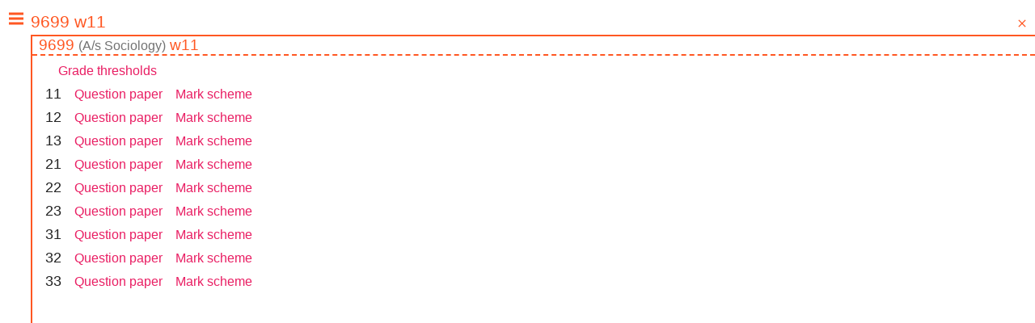

--- FILE ---
content_type: text/html; charset=utf-8
request_url: https://paper.sc/search/?as=page&query=9699%20w11
body_size: 35177
content:
<!DOCTYPE html><html><head><meta content="width=device-width,initial-scale=1,user-scalable=no" name="viewport"><meta content="#ff5722" name="theme-color"><link href="/resources/791e6e0077bd808c54e26c9627c8e35e.json" rel="manifest"><link href="/resources/cd11d0746f0252f2832a830da7c90b32.svg" rel="icon" type="image/svg+xml" size="1024x1024"><link href="/resources/16f4fea1474c9f5a070803f86235e3d2.png" rel="icon" type="image/png" size="1024x1024"><link href="/resources/de05fac48379aa0576a4ddbb6c647da2.png" rel="icon" type="image/png" size="192x192"><link href="/resources/bc2e089e1c5ffdb19dfea511b3faa766.png" rel="icon" type="image/png" size="144x144"><link href="/resources/470a778a7143c5caede9c41b57a516b6.png" rel="icon" type="image/png" size="32x32"><link href="{&quot;default&quot;:&quot;/resources/368c6097c5a23d75af097eae3d1a6044.png&quot;}" rel="apple-touch-icon"><link href="/opensearch.xml" rel="search" type="application/opensearchdescription+xml" title="papersc"><meta content="Paper.sc" name="apple-mobile-web-app-title"><meta content="yes" name="apple-mobile-web-app-capable"><meta content="https://paper.sc/resources/cd11d0746f0252f2832a830da7c90b32.svg" property="og:image"><meta content="image/svg+xml" property="og:image:type"><meta content="1024" property="og:image:width"><meta content="1024" property="og:image:height"><meta content="website" property="og:type"><meta content="en_GB" property="og:locale"><meta content="384579331936515" property="fb:app_id"><meta property="og:url" content="https://paper.sc/search/?as=page&amp;query=9699%20w11"><title>Oct/Nov 2011 - A/s Sociology - paper.sc query</title><meta property="og:title" content="Oct/Nov 2011 - A/s Sociology - paper.sc query"><meta property="og:description" content="Oct/Nov 2011 (w11) past papers for A/s Sociology"><meta name="description" content="Oct/Nov 2011 (w11) past papers for A/s Sociology"><style>@import url(https://fonts.googleapis.com/css?family=Lato:300);.icon{display:inline-block;width:1em;height:1em;stroke-width:0;stroke:currentColor;fill:currentColor}.material_button,.error-display .heading .retry,.schsrch-main-crash .reload-btn-contain .reload-btn,.filepreview .selectprompt a,.feedback>.content .submit,.schsrch>.content>.bottom>a{background-color:#ff5722;display:inline-block;padding:.5rem 1rem;color:#fff;cursor:pointer;transition:background-color 200ms,box-shadow 200ms;-webkit-tap-highlight-color:rgba(0,0,0,0)}.material_button:hover,.error-display .heading .retry:hover,.schsrch-main-crash .reload-btn-contain .reload-btn:hover,.filepreview .selectprompt a:hover,.feedback>.content .submit:hover,.schsrch>.content>.bottom>a:hover{background-color:#e91e63;box-shadow:0 -2px 0 rgba(0,0,0,.4) inset}.material_button:active,.error-display .heading .retry:active,.schsrch-main-crash .reload-btn-contain .reload-btn:active,.filepreview .selectprompt a:active,.feedback>.content .submit:active,.schsrch>.content>.bottom>a:active{box-shadow:0 2px 0 rgba(0,0,0,.4) inset}body{background-color:#fff;font-size:16px;color:#212121;cursor:default;min-width:200px;margin:0;font-family:sans-serif}body *{box-sizing:border-box;overflow-wrap:break-word;word-wrap:break-word}.schsrch{position:absolute;left:0;top:0;width:100vw;min-width:200px;height:100vh;overflow:hidden}.schsrch>.content>noscript{display:block;text-align:center;padding:2rem;background-color:#ff5722;color:#fff}.schsrch>.content>noscript a{color:#fff;font-weight:bold}.schsrch noscript.small{padding:.5rem}.schsrch>.content,.schsrch>.contentblackcover,.schsrch>.feedback{position:absolute;top:0;left:0;width:100%;height:100%;min-width:200px}.schsrch>.content>.unsupported{color:#fff;background-color:#bb2d00;text-align:center;font-size:1.1rem;padding:1rem;border-bottom:solid red 2px;flex-shrink:0;flex-grow:0}.schsrch>.content>.unsupported>.considerupgrade{margin-top:.2rem;font-size:.9rem}.schsrch>.sidebar{position:absolute;top:0;width:300px;bottom:0;background-color:#fff;box-shadow:2px 0 4px rgba(0,0,0,.3);z-index:3;transition:transform 400ms ease;will-change:transform;display:flex;flex-direction:column;align-items:stretch;flex-wrap:nowrap;overflow:auto}.schsrch>.sidebar.hide{transform:translate(-310px, 0);pointer-events:none}.schsrch>.sidebar.show{transform:translate(0, 0)}.schsrch>.sidebar .menu{flex-grow:0;flex-shrink:1;overflow:auto}.schsrch>.sidebar .menu .menuitem{padding:.5rem 1rem;cursor:pointer;-webkit-tap-highlight-color:rgba(0,0,0,0);background-color:rgba(0,0,0,0);transition:background-color 100ms}.schsrch>.sidebar .menu .menuitem:hover,.schsrch>.sidebar .menu .menuitem.current{background-color:rgba(0,0,0,.1)}.schsrch>.sidebar .menu .menuitem:active{background-color:rgba(0,0,0,.2)}.schsrch>.sidebar .menu .menuitem.mycollections{display:flex;flex-direction:row;justify-content:space-between;align-items:center;flex-wrap:nowrap}.schsrch>.sidebar .menu .menuitem.mycollections>*{flex-shrink:0;flex-grow:0}.schsrch>.sidebar .menu .menuitem.mycollections>.iconcontain{font-size:110%;will-change:transform;transform:rotate(0) translate(0, 2.5px);transition:transform 100ms}.schsrch>.sidebar .menu .menuitem.mycollections>.iconcontain.expanded{transform:rotate(180deg) translate(0, 2.5px)}.schsrch>.sidebar .bottom{margin-top:auto;text-align:center;font-size:.9rem}.schsrch>.sidebar .bottom a{color:#e91e63;transition:color 100ms;text-decoration:none;padding:.5rem;display:inline-block;cursor:pointer}.schsrch>.sidebar .bottom a:hover{color:#e91e63;text-decoration:underline}.schsrch>.sidebar .bottom a:active{color:#aa1145}.schsrch>.v2viewingPopup{position:absolute;top:0;width:100vw;height:100vh;overflow:hidden;background-color:#fff;z-index:3;transition:transform 400ms ease;will-change:transform;display:flex;flex-direction:column;align-items:stretch;flex-wrap:nowrap}.schsrch>.v2viewingPopup.hide{transform:translate(100%, 0);pointer-events:none}.schsrch>.v2viewingPopup.show{transform:translate(0, 0);box-shadow:-2px 0 4px rgba(0,0,0,.3)}.schsrch>.v2viewingPopup .topbar{background-color:#bb2d00;color:#fff;flex-grow:0;flex-shrink:0;font-size:1.1rem}.schsrch>.v2viewingPopup .topbar a{color:#fff;text-decoration:none;cursor:pointer;margin:.5rem;display:inline-block;-webkit-tap-highlight-color:rgba(0,0,0,0)}.schsrch>.v2viewingPopup .topbar a:active{color:rgba(255,255,255,.8)}.schsrch>.v2viewingPopup .paperviewer{flex-grow:1}.schsrch>.content{overflow-x:hidden;overflow-y:auto;z-index:1;display:flex;flex-wrap:nowrap;flex-direction:column;transition:transform 400ms ease;will-change:transform;transform:translate(0, 0)}.schsrch>.content noscript{flex-grow:0;flex-shrink:1}.schsrch>.content.leftshift{transform:translate(-20vw, 0)}.schsrch>.content>.viewcontain{flex-grow:1;flex-shrink:1;max-height:100vh;display:flex;flex-wrap:nowrap;flex-direction:row;align-items:stretch;overflow:hidden}.schsrch>.content>.viewcontain>.view{flex-grow:1;flex-shrink:1;max-width:100%;overflow:hidden}.schsrch>.content>.viewcontain>.view>.prepare-shadow{transition:box-shadow 200ms;will-change:box-shadow}.schsrch>.content>.viewcontain>.view>.shadow{box-shadow:0 2px 2px rgba(0,0,0,.3);z-index:10}.schsrch>.content>.viewcontain>.filepreview{flex-grow:1;flex-shrink:1;border-left:solid 2px #ff5722}.schsrch>.content>.viewcontain.sidepane>.view{flex-grow:0;flex-shrink:0;width:500px}.schsrch>.content>.bottom{flex-grow:0;flex-shrink:1;border-top:solid 1px #aaa;padding:.5rem 1rem;background-color:#fbd8e4}.schsrch>.content>.bottom .paperName a{color:#e91e63;transition:color 200ms;cursor:pointer}.schsrch>.content>.bottom .paperName a:hover{color:#c1134e;border-bottom:solid 1px #aaa}.contentblackcover{z-index:2;background-color:rgba(0,0,0,.5);transition:opacity 600ms;will-change:opacity;opacity:0}.sidebarbtn{font-size:1.5rem;padding:.5rem;display:flex;flex-direction:row;align-items:center;color:#ff5722;background-color:rgba(0,0,0,0);transition:background-color 200ms;-webkit-tap-highlight-color:rgba(0,0,0,0)}.sidebarbtn>*{flex-shrink:0;flex-grow:0}.sidebarbtn:hover{background-color:rgba(0,0,0,.05)}.sidebarbtn:active{background-color:rgba(255,87,34,.2)}.schsrch .view-home{overflow-y:auto !important}.schsrch .view-home .sidebarbtn{position:absolute;top:1rem;left:1rem;width:auto;height:auto}.schsrch .view-home .helph1{margin-top:14px;font-size:1.7rem;line-height:40px;color:#ff5722;text-align:center;font-family:"Lato",sans-serif;font-weight:300}.schsrch .view-home .searchbarcontain.helping{margin-top:.5rem;margin-bottom:.5rem;max-width:90vw;margin-left:auto;margin-right:auto}.searchbar .bannerContain{transition:all 100ms;text-align:center;display:flex;color:#ff5722;flex-wrap:nowrap;justify-content:center;align-items:center;flex-direction:row}.searchbar .bannerContain .icon{transition:width 200ms,height 200ms}.searchbar .bannerContain.hide{display:none}.searchbar .inputContain{position:relative;transition:all 100ms}.searchbar .inputContain .querybox{border:none;outline:none}.searchbar .inputContain .querybox,.searchbar .inputContain .stroke,.searchbar .inputContain .inputPositionWrap{transition:all 100ms}.searchbar .inputContain .inputPositionWrap{position:relative;display:flex;flex-direction:row;flex-wrap:nowrap;align-items:flex-end;margin-left:auto;margin-right:auto;height:2.34rem}.searchbar .inputContain .inputPositionWrap .querybox{flex-grow:1;flex-shrink:1}.searchbar .inputContain .inputPositionWrap .stroke{position:absolute;z-index:2;height:2px;bottom:0;left:0;right:0;background-color:#ffcbbb;overflow:hidden}.searchbar .inputContain .inputPositionWrap .stroke .fill{height:2px;background-color:#ff5722}.searchbar .inputContain .inputPositionWrap .rightWrap{padding-top:.3rem;padding-left:.5rem;padding-right:.5rem;background-color:rgba(255,255,255,.7);z-index:1;flex-grow:0;flex-shrink:0}.searchbar .inputContain .inputPositionWrap .rightWrap .clearInput{display:inline-block;cursor:pointer;margin-top:-0.3rem;margin-left:-0.5rem;margin-right:-0.5rem;padding-top:.3rem;padding-left:.5rem;padding-right:.5rem;padding-bottom:.5rem}.searchbar .inputContain .inputPositionWrap .rightWrap .clearInput .icon{vertical-align:middle;line-height:0;color:#ff5722}.searchbar .inputContain .querybox{color:#ff5722;display:inline-block;font-size:1.3rem;line-height:1.8;margin:0;padding:0}.searchbar .inputContain .querybox::placeholder,.searchbar .inputContain .querybox::-webkit-input-placeholder,.searchbar .inputContain .querybox::-moz-placeholder,.searchbar .inputContain .querybox:-ms-input-placeholder{color:#ff5722}.searchbar .inputContain .querybox.border{border-bottom:2px #ff5722 solid}.searchbar .inputContain .subjecthints{background-color:#fff;z-index:4}.searchbar .inputContain .subjecthints .subject{background-color:#fff;transition:background-color 200ms;padding:.3rem 1rem}.searchbar .inputContain .subjecthints .subject .level,.searchbar .inputContain .subjecthints .subject .id{font-size:50%;color:#727272}.searchbar .inputContain .subjecthints .subject:hover,.searchbar .inputContain .subjecthints .subject.select{background-color:#e6e6e6}.searchbar.big .bannerContain{margin-top:20vh;height:160px}.searchbar.big .bannerContain .icon{display:none}.searchbar.big .bannerContain .banner{height:135px}.searchbar.big .inputContain{display:block;text-align:center;margin-top:1rem;background-color:rgba(255,87,34,.05)}.searchbar.big .inputContain .inputPositionWrap,.searchbar.big .inputContain .subjecthints{width:90%}.searchbar.big .inputContain .querybox{text-align:center;background-color:rgba(0,0,0,0)}.searchbar.big .inputContain .subjecthints{margin-left:auto;margin-right:auto}.searchbar.small{flex-shrink:0;margin:0;padding-top:.5rem;display:flex;flex-direction:row;flex-wrap:nowrap;align-items:center}.searchbar.small .bannerContain{margin-left:.5rem;margin-right:.5rem}.searchbar.small .bannerContain .icon{width:2rem;height:2rem}.searchbar.small .bannerContain .banner{width:0}.searchbar.small .inputContain{flex-grow:1;margin-left:.5rem}.searchbar.small .inputContain .querybox{text-align:left}.searchbar.small .inputContain .inputPositionWrap,.searchbar.small .inputContain .subjecthints{width:100%}.searchbar.small .inputContain .subjecthints{position:absolute}.searchbar.small .inputContain.hidebanner{margin-left:0}.schsrch .home-desc{margin-top:2rem;text-align:center;font-size:1rem}.schsrch .home-desc .links{margin-bottom:2rem}.schsrch .home-desc .links a{color:#e91e63;margin-left:1rem;margin-right:1rem;cursor:pointer;text-decoration:none;display:inline-block;line-height:1.5}.schsrch .home-desc .status{font-size:.8rem;color:#ff7e55;padding-left:.5rem;padding-right:.5rem}.schsrch .home-desc .status .large{font-size:1rem;color:#ff6a3c}.schsrch .home-desc .status .error-display{max-width:40rem;margin-left:auto;margin-right:auto}.schsrch .home-desc .status .reload span{color:#e91e63;line-height:2;padding:.5rem 2rem;cursor:pointer;font-size:.7rem}.schsrch .home-desc .status .error,.schsrch .home-desc .status .reload{font-size:.75rem}.schsrch .home-desc .status div{margin-bottom:.6rem}.schsrch .home-desc .status a{color:#e91e63;transition:color 200ms;text-decoration:none;cursor:pointer}.schsrch .home-desc .status a:hover{color:#930e3b}.schsrch .home-desc .status.loading{opacity:.5}.schsrch .home-desc .cieinprog,.schsrch .home-desc .mirrornotice{margin-bottom:1rem;color:#ff5722}.schsrch .home-desc .cieinprog a,.schsrch .home-desc .mirrornotice a{color:#e91e63;text-decoration:none}.schsrch .home-desc .copyright{margin-top:3em;font-size:.8rem;color:#ff5722}.schsrch .home-desc .copyright a{color:#e91e63;text-decoration:none}.schsrch .home-desc .help{margin-bottom:1rem}.schsrch .home-desc .help .helpbtn{display:block;color:#e91e63;text-decoration:none;cursor:pointer;padding:1rem;margin:-1rem}.schsrch .home-desc .notification{background-color:#fffaf8;color:#ff5722;padding:.5rem 1rem;margin-bottom:.5rem;border-top:#e91e63 solid 3px}.schsrch .home-desc .notification .inner{max-width:1000px;margin:0 auto}.schsrch .view-search{display:flex;flex-direction:column;flex-wrap:nowrap}.schsrch .view-search .searchbarcontain{flex-grow:0;flex-shrink:0;display:flex;flex-direction:row;flex-wrap:nowrap;align-items:stretch}.schsrch .view-search .searchbarcontain>.sidebarbtn{flex-grow:0;flex-shrink:0;width:38px;transition:transform 100ms}.schsrch .view-search .searchbarcontain>.searchbar{flex-grow:1;flex-shrink:1}.schsrch .view-search .searchbarcontain.noshadow>.sidebarbtn{transform:translate(0, 0.25rem)}.schsrch .view-search .searchcontain{flex-grow:1;flex-shrink:1;overflow-y:auto;position:relative}.searchresult.loading{opacity:.5;pointer-events:none}.searchresult .overflow{padding:1rem 2rem;cursor:auto}.searchresult .overflow .subject{color:#727272;font-size:80%}.searchresult .overflow .sy a{color:#e91e63;cursor:pointer;transition:color 100ms;text-decoration:none}.searchresult .overflow .sy a:active{color:#c1134e}.searchresult .overflow pre,.searchresult .overflow p{margin:.5rem 0;padding:0}.searchresult .overflow .time,.searchresult .overflow pre{color:#ff5722}.searchresult .overflow ul li.noinstance{opacity:.8}.searchresult .overflow ul.timeslist{list-style-type:none;display:flex;flex-direction:row;flex-wrap:wrap;justify-content:flex-start;align-items:baseline;max-width:25rem;padding:0;margin-left:1rem}.searchresult .overflow ul.timeslist li{cursor:pointer;padding:.25rem 0;margin:0;color:#ff5722;flex-grow:1;flex-shrink:1;width:100%;max-width:8rem}.searchresult .overflow ul.timeslist li .count{color:#727272;font-size:75%}.searchresult .overflow ul.timeslist li a{color:inherit;text-decoration:inherit}.searchresult .empty{padding:3rem 5rem}.searchresult .set{margin-top:.5rem;margin-bottom:.3rem;padding:0 0 .5rem 0;background-color:rgba(255,87,34,.05);transition:background-color 1000ms}.searchresult .set.current{background-color:#c3bcba;transition:background-color 400ms}.searchresult .set .setname{padding:.5rem 1rem;background-color:rgba(255,87,34,.1);font-size:.9rem;color:#727272}.searchresult .set .setname .time,.searchresult .set .setname .paper,.searchresult .set .setname .variant{color:#ff5722;font-size:.9rem;display:inline-block}.searchresult .set .setname .paper.meta{color:#727272 !important;font-size:1rem !important}.searchresult .set .setname .subject .level{font-size:60%;vertical-align:middle}.searchresult .set a{color:inherit}.searchresult .set .files{padding-top:1rem}.searchresult .set .files .file{padding:.3rem 1rem}.searchresult .set .related{padding-top:.5rem;padding-left:2rem;padding-right:2rem}.searchresult .set .related .file{padding:.1rem .5rem}.searchresult .set .files,.searchresult .set .related{padding-left:1rem;padding-right:1rem;color:#727272}.searchresult .set .file{cursor:pointer}.searchresult .set .file .typename{color:#e91e63;margin-right:1rem}.searchresult .set .file .desc{font-size:90%}.searchresult .set .file.first{padding:1rem 1rem .5rem 1rem}.searchresult .set .file.first .foundon{color:#ff5722}.searchresult .set .file.first .indexcontent{font-size:80%;margin-top:.5rem;color:#727272}.searchresult .set .file.first .indexcontent .highlight{color:#ff5722}.searchresult .searchprompt{padding-left:.5rem;padding-right:.5rem}.searchresult .warning{border-top:2px solid #e91e63;background-color:#fff2ee;text-align:left;padding:.5rem 1rem;margin-top:.5rem;margin-bottom:.5rem}.searchresult .warning a{color:#e91e63;cursor:pointer;transition:color 200ms}.searchresult .warning a:hover{color:#930e3b;border-bottom:solid 1px rgba(114,114,114,.2)}.searchresult .fulltextlist .paperviewer.loaded{height:50vh}.searchresult .fulltextlist .paperviewercontain{width:100%;background-color:rgba(255,87,34,.05);padding-right:14px}.searchresult.v2{position:absolute;top:0;left:0;right:0;bottom:0;overflow:hidden}.searchresult.v2 .v2container{height:100%;display:flex;flex-direction:row;flex-wrap:nowrap;align-items:stretch}.searchresult.v2 .v2container .v2paperlist{flex-shrink:0;flex-grow:0;width:40px;overflow-y:auto}.searchresult.v2 .v2container .v2paperlist .tsscontainer{width:100%;min-height:100%;border-right:2px #ff5722 solid;display:flex;flex-direction:column;flex-wrap:nowrap;overflow-x:visible}.searchresult.v2 .v2container .v2paperlist .ts{overflow-x:visible}.searchresult.v2 .v2container .v2paperlist .ts .tit{border-bottom:#ff5722 dashed 2px;font-size:.7rem;color:#ff5722;padding-top:1rem;text-align:right}.searchresult.v2 .v2container .v2paperlist .paper{cursor:pointer;color:#e91e63;font-size:1.1rem;text-align:center;padding:.7rem 0;border-left:rgba(1,1,1,0) solid 2px;border-top:rgba(1,1,1,0) solid 2px;border-bottom:rgba(1,1,1,0) solid 2px}.searchresult.v2 .v2container .v2paperlist .paper.current{border-left:#ff5722 solid 2px;border-top:#ff5722 solid 2px;border-bottom:#ff5722 solid 2px;color:#ff5722;margin-right:-2px;background-color:#fff}.searchresult.v2 .v2container .viewercontain{flex-shrink:1;flex-grow:1;overflow:hidden}.searchresult.v2 .v2container .viewercontain .null{text-align:center;margin-top:2rem;color:#727272}.searchresult.v2 .v2container .viewercontain .initresultlist{overflow:auto}.searchresult.v2 .v2container .viewercontain .initresultlist .timeset{margin-bottom:1rem}.searchresult.v2 .v2container .viewercontain .initresultlist .timeset .time{border-bottom:dashed 2px #ff5722;padding-left:.5rem;padding-right:.5rem;color:#ff5722;font-size:1.2rem}.searchresult.v2 .v2container .viewercontain .initresultlist .timeset .time .subjname{font-size:1rem;color:#727272}.searchresult.v2 .v2container .viewercontain .initresultlist .timeset .paper{margin-top:.5rem;margin-bottom:.5rem;padding-left:1rem;padding-right:1rem}.searchresult.v2 .v2container .viewercontain .initresultlist .timeset .paper .pv{font-size:1.1rem;margin-right:1rem}.searchresult.v2 .v2container .viewercontain .initresultlist .timeset .paper .typelist>a{display:inline-block;color:#e91e63;cursor:pointer;margin-right:1rem}.set.mini{background-color:rgba(0,0,0,0);margin:0}.set.mini .setname,.set.mini .files,.set.mini .files>.file:first-child{display:inline-block;margin-top:0;margin-bottom:0}.set.mini .files{padding:0}.set.mini .typename{font-size:.9rem}.set.mini .subject{display:none}.searchprompt{color:#ff5722;line-height:1.5;font-size:.8rem}.searchprompt.center{text-align:center}.searchprompt .error{color:red}.searchprompt a{color:#e91e63;cursor:pointer}.searchprompt a:hover{color:#f27ba3}.feedback.hide{visibility:hidden}.feedback{z-index:3;background-color:#fff;padding:0}.feedback .top{background-color:#ff5722;color:#fff;font-size:1.3rem;line-height:1.3rem;height:3.3rem;position:absolute;left:0;right:0;top:0;padding:1rem 2rem;box-shadow:0 0 4px #000}.feedback .top .close{vertical-align:middle;font-size:.9rem;opacity:.9;transition:background-color 200ms;padding:.5rem}.feedback .top .close:active{background-color:rgba(255,255,255,.2)}.feedback>.content{position:absolute;left:0;right:0;top:3.3rem;bottom:0;padding:2.3rem;overflow:auto}.feedback>.content h2{font-size:1.3rem;margin:0;line-height:1.3;font-weight:normal;color:#ff5722}.feedback>.content .email,.feedback>.content textarea{width:100%;outline:none;border-top:none;border-left:none;border-right:none;font-size:.9rem}.feedback>.content textarea{height:4rem;resize:vertical;max-height:50vh;border-bottom:solid 2px #ff5722}.feedback>.content textarea:disabled{opacity:.5;background:none}.feedback>.content .email{border-bottom:solid 1px #ff5722}.feedback>.content .submit{margin:.5rem 0}.feedback>.content .submitting,.feedback>.content .error{font-size:.8rem;margin:.5rem 0}.feedback>.content .submitting{color:#ff5722}.feedback>.content .error{color:red}.feedback>.content .searchReport{color:#ff5722;font-size:1.2rem}.filepreview{color:#fff;display:flex;flex-direction:column;flex-wrap:nowrap;background-color:#fff}.filepreview.fullscreen{width:100%;height:100%}.filepreview .loading,.filepreview .error{padding:1rem 2rem;flex-grow:0;flex-shrink:0}.filepreview .loading,.filepreview .top{background-color:#bb2d00}.filepreview .top{text-align:center;font-size:1rem;line-height:2;flex-grow:0;flex-shrink:0;display:flex;justify-content:center;flex-direction:row;align-items:center}.filepreview .top.fixed{position:fixed;z-index:11;top:0;left:0;right:0;height:50px;border-left:solid 2px #fff;background-color:rgba(238,57,0,.9);box-shadow:2px 2px 5px rgba(0,0,0,.3)}.filepreview .top>*{flex-shrink:0;flex-grow:0}.filepreview .top .page{display:inline-block}.filepreview .top .page .icon{vertical-align:middle;line-height:0}.filepreview .top .page .input{display:inline;text-align:center;width:2rem;background-color:rgba(0,0,0,0);border-top:0;border-left:0;border-right:0;border-bottom:solid 1px #fff;outline:none;color:inherit;font:inherit;line-height:1;vertical-align:middle}.filepreview .top .page .input::-webkit-inner-spin-button{appearance:none;-moz-appearance:none;-webkit-appearance:none}.filepreview .top .dir,.filepreview .top .crop,.filepreview .top .download,.filepreview .top .fullscreen,.filepreview .top .close,.filepreview .top .prev,.filepreview .top .next{margin-left:.5rem;cursor:pointer;vertical-align:middle;line-height:0}.filepreview .top a{text-decoration:none;color:inherit}.filepreview .top a.doc{text-decoration:underline;padding-left:.5rem;padding-right:.5rem;margin-left:-0.5rem;margin-right:-0.5rem}.filepreview .top .dir,.filepreview .top .crop,.filepreview .top .download,.filepreview .top .fullscreen,.filepreview .top .close{font-size:1.2rem}.filepreview .top .prev.disabled,.filepreview .top .next.disabled{opacity:.5}.filepreview .top .prev{margin-right:1rem}.filepreview .pdfview{flex-grow:1;flex-shrink:1;background-color:#fff;display:flex;position:relative;flex-direction:column;flex-wrap:nowrap;overflow:hidden;background-color:#fff}.filepreview .pdfview>.hide{display:none}.filepreview .pdfview>.show{flex-grow:1;flex-shrink:1}.filepreview .pdfview>.dircontain{flex-grow:1;flex-shrink:1;overflow:auto}.filepreview .pdfview.dirty{opacity:.3}.filepreview .sspdfview{position:absolute}.filepreview .sspdfview .questionln{background-color:rgba(255,87,34,.1);cursor:pointer}.filepreview .sspdfview .questionln.highlight{background-color:rgba(233,30,99,.2)}.filepreview .sspdfview .erbtn{background-color:rgba(255,0,0,.1);cursor:pointer}.filepreview .sspdfview .diroverlayerror{overflow:hidden;padding:0}.filepreview .sspdfview .diroverlayerror div{background-color:rgba(255,0,0,.8);color:#fff;font-size:1rem;text-align:center;margin:0;padding:.5rem}.sspdfview{background-color:#fff;overflow:hidden;width:100%;position:relative}.sspdfview.textsel{cursor:text}.sspdfview.textsel .questionln{display:none}.sspdfview .unsupported{color:#ff5722;font-size:1.2rem;text-align:center;margin:1rem}.sspdfview .svglayer,.sspdfview .selectlayer,.sspdfview .dirtylayer,.sspdfview .pointereventcover,.sspdfview .msref,.sspdfview .pointereventcover>.cropoverlay{position:absolute;top:0;right:0;bottom:0;left:0}.sspdfview .svglayer{z-index:2;background-size:contain;background-repeat:no-repeat;background-position:center;will-change:background-size,background-position}.sspdfview .dirtylayer{z-index:1;pointer-events:none}.sspdfview .selectlayer{z-index:0}.sspdfview .pointereventcover{z-index:3;color:#000;font-size:1.2rem}.sspdfview .pointereventcover .cropoverlay>div{position:absolute;width:40px;height:40px;cursor:move;z-index:2}.sspdfview .pointereventcover .cropoverlay .lt{border-bottom:solid 3px #ff5722;border-right:solid 3px #ff5722}.sspdfview .pointereventcover .cropoverlay .t{border-bottom:solid 3px #ff5722}.sspdfview .pointereventcover .cropoverlay .rt{border-left:solid 3px #ff5722;border-bottom:solid 3px #ff5722}.sspdfview .pointereventcover .cropoverlay .rb{border-top:solid 3px #ff5722;border-left:solid 3px #ff5722}.sspdfview .pointereventcover .cropoverlay .r{border-left:solid 3px #ff5722}.sspdfview .pointereventcover .cropoverlay .b{border-top:solid 3px #ff5722}.sspdfview .pointereventcover .cropoverlay .lb{border-top:solid 3px #ff5722;border-right:solid 3px #ff5722}.sspdfview .pointereventcover .cropoverlay .l{border-right:solid 3px #ff5722}.sspdfview .pointereventcover .cropmask{pointer-events:none}.sspdfview .pointereventcover .cropmask>div{background-color:rgba(0,0,0,.5);position:absolute;z-index:1}.sspdfview .pointereventcover .wordsel{background-color:rgba(255,87,34,.2);cursor:text}.sspdfview .pointereventcover .wordsel-border{border:dashed 1px #ff5722;pointer-events:none}.sspdfview .pointereventcover .textmenu{overflow:visible}.sspdfview .pointereventcover .textmenu div{position:absolute;top:0;left:0;width:auto;height:auto;background-color:#fff;box-shadow:2px 2px 5px rgba(0,0,0,.3);opacity:.9;font-size:.8rem;font-weight:lighter;padding:.8rem}.sspdfview .pointereventcover .textmenu div span{display:inline-block;padding:.3rem 1rem;border-right:solid 1px #aaa;cursor:pointer}.sspdfview .pointereventcover .textmenu div span:last-child{border-right:none}.disclaimer{padding:1.5rem}.disclaimer .back{display:inline-block;padding:.5rem .7rem;margin-right:.5rem;vertical-align:middle;background-color:rgba(0,0,0,0);transition:background-color 200ms}.disclaimer .back:active{background-color:rgba(255,87,34,.2)}.disclaimer a{color:#e91e63;text-decoration:underline;cursor:pointer}.disclaimer a.back{color:inherit}.disclaimer h1{display:inline-block;vertical-align:middle;font-size:1.3rem;margin:0;padding:0;line-height:1.3;font-weight:normal;color:#ff5722}.disclaimer .tldr{font-size:1rem;color:#ff5722;margin-top:.5rem;padding:0 1rem}.disclaimer ul{margin:0;padding:.5rem 1rem;cursor:auto;list-style-type:none}.disclaimer ul li{margin:.5rem 0}.disclaimer ul li::before{content:"・";margin-left:-1em;color:#ff5722}.docdirlist{color:#000}.docdirlist .msg{padding:.5rem 1rem;color:#ff5722;font-size:1rem}.docdirlist ul{list-style-type:none;padding:0;margin:0}.docdirlist ul li{cursor:pointer;margin:0;padding:.5rem;line-height:1.2;font-size:1rem}.docdirlist ul li .qn{text-align:right;min-width:3rem;display:inline-block;padding-right:.25rem;margin-right:.5rem;border-right:solid 1px #aaa;color:#ff5722}.docdirlist ul li .qn span{color:#aaa;font-size:75%}.docdirlist ul li .page{color:#aaa;font-size:75%}.docdirlist ul li.erdir-paper{cursor:default;color:#ff5722;padding:.5rem;margin:0}.docdirlist ul li.erdir-paper ul{list-style-type:none;margin:0 0 0 1rem;padding:0;vertical-align:middle}.docdirlist ul li.erdir-paper ul li{margin:0 0;padding:0 .5rem;cursor:pointer;color:#000;display:inline-block;vertical-align:middle}.schsrch .view.view-collection{display:flex;flex-direction:column;align-items:stretch}.schsrch .view.view-collection noscript{flex-shrink:0;flex-grow:0;font-size:1.1rem;text-align:center;padding:1rem;display:block}.schsrch .view.view-collection noscript .small{font-size:.8rem;color:#727272}.schsrch .view.view-collection>div{flex-shrink:0;flex-grow:1;width:100%;height:100%;margin:0;display:flex;flex-direction:column;flex-wrap:nowrap}.schsrch .view.view-collection>div.doc>.top{flex-shrink:0;flex-grow:0;height:3rem;width:100%;display:flex;flex-direction:row;flex-wrap:nowrap;justify-content:space-between;align-items:center;border-bottom:1px solid #ccc;overflow:hidden}.schsrch .view.view-collection>div.doc>.top>.sidebarbtn,.schsrch .view.view-collection>div.doc>.top .undo,.schsrch .view.view-collection>div.doc>.top .redo,.schsrch .view.view-collection>div.doc>.top .menu{flex-shrink:0;flex-grow:0;color:#ff5722;font-size:1rem;padding:.5rem 1rem;cursor:pointer}.schsrch .view.view-collection>div.doc>.top>.sidebarbtn.disabled,.schsrch .view.view-collection>div.doc>.top .undo.disabled,.schsrch .view.view-collection>div.doc>.top .redo.disabled,.schsrch .view.view-collection>div.doc>.top .menu.disabled{opacity:.5}.schsrch .view.view-collection>div.doc>.top>.menu{font-weight:bold}.schsrch .view.view-collection>div.doc>.top>h1{flex-grow:1;flex-shrink:1;padding:0;margin:0;font-weight:normal;font-size:1.5rem;text-align:center}.schsrch .view.view-collection>div.doc>.top>h1>input{width:100%;height:2rem;border:hidden;outline:none;text-align:center;font-size:1.5rem;min-width:50px}.schsrch .view.view-collection>div.doc>.top>h1>input.untitled{border-bottom:dashed 1px #ccc}.schsrch .view.view-collection>div.doc>.top>h1>input:disabled{background-color:rgba(0,0,0,0)}.schsrch .view.view-collection>div.doc>.menu{flex-grow:0;flex-shrink:0;border-bottom:1px solid #ccc;background-color:#fff2ee;display:flex;flex-direction:row;flex-wrap:wrap;justify-content:flex-end;align-items:center;padding-right:.5rem}.schsrch .view.view-collection>div.doc>.menu>span{flex-shrink:0;flex-grow:0;padding-top:.5rem;padding-bottom:.5rem}.schsrch .view.view-collection>div.doc>.menu>span.menuitem{padding-left:1rem;padding-right:1rem;cursor:pointer;color:#ff5722}.schsrch .view.view-collection>div.doc>.menu>span.menuitem.delete{color:red}.schsrch .view.view-collection>div.doc>.menu>.printingProgress{margin:0;align-self:flex-end;width:100%;height:2px}.schsrch .view.view-collection>div.doc>.menu>.printingProgress .fill{background-color:#ff5722;height:2px;margin:0}.schsrch .view.view-collection>div.doc>.menu>.error{color:red}.schsrch .view.view-collection>div.doc>.bottom{flex-shrink:0;flex-grow:0;height:1.4rem;line-height:1.4rem;font-size:.8rem;color:#727272;border-top:1px solid #ccc;padding:0 .5rem}.schsrch .view.view-collection>div.doc>.bottom.error{color:red;background-color:#fcc}.schsrch .view.view-collection>div.doc>.editorcontain{flex-grow:1;flex-shrink:1;display:flex;flex-wrap:nowrap;flex-direction:column;overflow:hidden}.schsrch .view.view-collection>div.doc>.editorcontain>.loading,.schsrch .view.view-collection>div.doc>.editorcontain .error-display{flex-grow:0;flex-shrink:0}.schsrch .view.view-collection>div.doc>.editorcontain>.loading{text-align:center;font-size:1.2rem;line-height:2;color:#727272}.schsrch .view.view-collection>div.doc>.editorcontain .collectionEditor{flex-grow:1;flex-shrink:1;width:100%;display:flex;flex-wrap:nowrap;align-items:stretch;flex-direction:row;overflow:hidden}.schsrch .view.view-collection>div.doc>.editorcontain .collectionEditor>.sidebar{flex-shrink:0;flex-grow:0;width:3rem;text-align:center;border-right:1px solid #ccc;overflow:auto}.schsrch .view.view-collection>div.doc>.editorcontain .collectionEditor>.sidebar>div{margin:0;padding:.75rem 0;font-size:1rem;cursor:pointer}.schsrch .view.view-collection>div.doc>.editorcontain .collectionEditor>.sidebar>div.description{padding:.25rem 0;font-size:.7rem;color:#727272;cursor:default}.schsrch .view.view-collection>div.doc>.editorcontain .collectionEditor>.sidebar>div.disabled{opacity:.6;cursor:default}.schsrch .view.view-collection>div.doc>.editorcontain .collectionEditor>.content{flex-shrink:1;flex-grow:1;overflow:auto;cursor:text;outline:none;padding:.5rem 1rem;max-height:100%}.schsrch .view.view-collection>div.doc>.editorcontain .collectionEditor>.content p{margin-left:auto;margin-right:auto;max-width:800px}.schsrch .view.view-collection>div.doc>.editorcontain .collectionEditor>.content .enHider,.schsrch .view.view-collection>div.doc>.editorcontain .collectionEditor>.content .enPaperCrop{margin-left:auto;margin-right:auto;cursor:default}.schsrch .view.view-collection>div.doc>.editorcontain .collectionEditor>.content .enHider .menu,.schsrch .view.view-collection>div.doc>.editorcontain .collectionEditor>.content .enPaperCrop .menu{background-color:#f7f7f7;border-bottom:solid 2px #ff5722;font-size:1rem;padding-top:.25rem;padding-bottom:.25rem;display:flex;flex-direction:row}.schsrch .view.view-collection>div.doc>.editorcontain .collectionEditor>.content .enHider .menu>span,.schsrch .view.view-collection>div.doc>.editorcontain .collectionEditor>.content .enPaperCrop .menu>span{cursor:pointer;padding-left:.5rem;padding-right:.5rem;flex-shrink:0;flex-grow:0}.schsrch .view.view-collection>div.doc>.editorcontain .collectionEditor>.content .enHider .menu>a,.schsrch .view.view-collection>div.doc>.editorcontain .collectionEditor>.content .enPaperCrop .menu>a{padding-left:.5rem;padding-right:.5rem}.schsrch .view.view-collection>div.doc>.editorcontain .collectionEditor>.content .enHider{background-color:#f2f2f2}.schsrch .view.view-collection>div.doc>.editorcontain .collectionEditor>.content .enHider .menu .show{margin-left:auto;margin-right:auto;padding-left:1rem;padding-right:1rem;color:#ff5722}.schsrch .view.view-collection>div.doc>.editorcontain .collectionEditor>.content .enHider .hiddeneditor{display:none}.schsrch .view.view-collection>div.doc>.editorcontain .collectionEditor>.content .enHider .editorcontain{margin:0;padding:0}.schsrch .view.view-collection>div.doc>.editorcontain .collectionEditor>.content .enPaperCrop .menu{flex-wrap:wrap;border-bottom:solid 2px #bb2d00}.schsrch .view.view-collection>div.doc>.editorcontain .collectionEditor>.content .enPaperCrop .menu>.doc{margin-left:auto;margin-right:auto;color:#ff5722;cursor:pointer;transition:color 200ms}.schsrch .view.view-collection>div.doc>.editorcontain .collectionEditor>.content .enPaperCrop .menu>.doc:hover{color:#e91e63;border-bottom:solid 1px #aaa}.schsrch .view.view-collection>div.doc>.editorcontain .collectionEditor>.content .enPaperCrop .menu>span:last-child{margin-right:auto}.schsrch .view.view-collection>div.doc>.editorcontain .collectionEditor>.content .enPaperCrop .prompt{text-align:center;padding-left:.5rem;padding-right:.5rem}.schsrch .view.view-collection>div.doc>.editorcontain .collectionEditor>.content .enPaperCrop .prompt span{font-size:1.2rem;vertical-align:middle}.schsrch .view.view-collection>div.doc>.editorcontain .collectionEditor>.content .enPaperCrop .prompt a{cursor:pointer;color:#e91e63}.schsrch .view.view-collection>div.doc>.editorcontain .collectionEditor>.content .enPaperCrop .prompt.apply a{display:inline-block;margin:.5rem;padding:1rem;border:solid 1px rgba(255,87,34,.2)}.schsrch .view.view-collection>div.doc>.editorcontain .collectionEditor>.content .enPaperCrop .doccontain{position:relative}.schsrch .view.view-collection>div.doc>.editorcontain .collectionEditor>.content .enPaperCrop .doccontain .sspdfview{margin-left:auto;margin-right:auto;z-index:1}.schsrch .view.view-collection>div.doc>.editorcontain .collectionEditor>.content .enPaperCrop .doccontain .annotations{position:absolute;top:0;left:0;width:100%;height:100%;z-index:2}.schsrch .view.view-collection>div.doc>.editorcontain .collectionEditor>.content .annotations{overflow:hidden}.schsrch .view.view-collection>div.doc>.editorcontain .collectionEditor>.content .annotations .placeholder{color:#ff5722;font-size:1.2rem;text-align:center;width:100%;height:100%;background-color:rgba(255,255,255,.5);padding:1rem}.schsrch .view.view-collection>div.doc>.editorcontain .collectionEditor>.content .annotations .placeholder .pen{font-size:3rem;color:#ff5722;opacity:.7;margin:.5rem}.schsrch .view.view-collection>div.doc>.editorcontain .collectionEditor>.content .annotations .creationPrompt,.schsrch .view.view-collection>div.doc>.editorcontain .collectionEditor>.content .annotations .selectionMenu{position:absolute;background-color:#ff5722;color:#fff;font-size:1rem;overflow:hidden;z-index:2}.schsrch .view.view-collection>div.doc>.editorcontain .collectionEditor>.content .annotations .creationPrompt span,.schsrch .view.view-collection>div.doc>.editorcontain .collectionEditor>.content .annotations .selectionMenu span{display:inline-block;width:40px;height:40px;line-height:40px;text-align:center;cursor:pointer}.schsrch .view.view-collection>div.doc>.editorcontain .collectionEditor>.content .annotations .creationPrompt{border-radius:10px;border:solid 2px #bb2d00}.schsrch .view.view-collection>div.doc>.editorcontain .collectionEditor>.content .annotations .selectionMenu{border-top:solid 1px #bb2d00}.schsrch .view.view-collection>div.doc>.editorcontain .collectionEditor>.content .annotations .selectionMenu .move{cursor:move}.schsrch .view.view-collection>div.doc>.editorcontain .collectionEditor>.content .annotations .sketchCreate{position:absolute;right:0;bottom:0;width:auto;height:auto;background-color:rgba(255,87,34,.8);color:#fff;border-radius:5px 0 0 0;padding:.5rem 1rem;z-index:2}.schsrch .view.view-collection>div.doc>.editorcontain .collectionEditor>.content .annotations .ano.sketch{position:absolute;top:0;left:0;width:100%;height:100%;z-index:1}.schsrch .view.view-collection>div.doc>.editorcontain>.nologin,.schsrch .view.view-collection>div.doc>.editorcontain .deprecation{text-align:center;padding:.5rem;border-bottom:#ff5722 solid 1px;flex-shrink:0;flex-grow:0}.schsrch .view.view-collection>div.doc>.editorcontain>.nologin .big,.schsrch .view.view-collection>div.doc>.editorcontain .deprecation .big{font-size:1.2rem;color:#ff5722}.schsrch .view.view-collection>div.doc>.editorcontain>.nologin a,.schsrch .view.view-collection>div.doc>.editorcontain .deprecation a{color:#e91e63;cursor:pointer}.schsrch .view.view-login,.schsrch .view.view-challenge-replace{text-align:center}.schsrch .view.view-login>.contain,.schsrch .view.view-challenge-replace>.contain{max-width:800px;margin-left:auto;margin-right:auto;padding-left:1rem;padding-right:1rem}.schsrch .view.view-login>.contain h1,.schsrch .view.view-challenge-replace>.contain h1{border-bottom:solid 1px #ff5722;padding:1rem 2rem;display:inline-block;font-size:1.5rem;font-weight:normal}.schsrch .view.view-login>.contain .btn,.schsrch .view.view-challenge-replace>.contain .btn{padding:1rem 0}.schsrch .view.view-login>.contain .btn a,.schsrch .view.view-challenge-replace>.contain .btn a{color:#e91e63;padding:.5rem;cursor:pointer}.schsrch .view.view-login>.contain .tokenInput,.schsrch .view.view-login>.contain .usernameInput,.schsrch .view.view-login>.contain .passwordInput,.schsrch .view.view-challenge-replace>.contain .tokenInput,.schsrch .view.view-challenge-replace>.contain .usernameInput,.schsrch .view.view-challenge-replace>.contain .passwordInput{border-top:none;border-right:none;border-bottom:solid 2px #ff5722;border-left:none;background-color:rgba(0,0,0,0);font-size:1rem;text-align:left;width:100%;outline:none}.schsrch .view.view-login>.contain .progress,.schsrch .view.view-challenge-replace>.contain .progress{color:#ff5722}.schsrch .view.view-login.view-login>.contain .stage>.back,.schsrch .view.view-login.view-challenge-replace>.contain>.back,.schsrch .view.view-challenge-replace.view-login>.contain .stage>.back,.schsrch .view.view-challenge-replace.view-challenge-replace>.contain>.back{display:inline-block;padding:.5rem 1rem;color:#e91e63;border-bottom:#e91e63 solid 1px;cursor:pointer}.schsrch .view.view-login.view-login>.contain .stage>.back.bmargin,.schsrch .view.view-login.view-challenge-replace>.contain>.back.bmargin,.schsrch .view.view-challenge-replace.view-login>.contain .stage>.back.bmargin,.schsrch .view.view-challenge-replace.view-challenge-replace>.contain>.back.bmargin{margin-bottom:1rem}.schsrch .view.view-login.view-login>.contain .stage .cstate.loading,.schsrch .view.view-login.view-challenge-replace>.contain>.loading,.schsrch .view.view-challenge-replace.view-login>.contain .stage .cstate.loading,.schsrch .view.view-challenge-replace.view-challenge-replace>.contain>.loading{color:#ff5722;font-size:1rem;padding:.5rem;border-top:solid 1px #ff5722;border-bottom:solid 1px #ff5722}.schsrch .view.view-login>.contain .stage .cstate.notexist .license{font-weight:bold}.schsrch .view.view-login>.contain .stage.username .usernameInput,.schsrch .view.view-login>.contain .stage.username .passwordInput,.schsrch .view.view-login>.contain .stage.setPassword .usernameInput,.schsrch .view.view-login>.contain .stage.setPassword .passwordInput{text-align:center}.schsrch .view.view-challenge-replace .main{margin-top:1rem}.schsrch .view.view-subjects{padding:1rem 2rem;overflow:auto !important}.schsrch .view.view-subjects a{color:#e91e63;text-decoration:none;cursor:pointer;transition:color 200ms}.schsrch .view.view-subjects a:hover{color:#930e3b}.schsrch .view.view-subjects .return a{color:#e91e63;text-decoration:none;padding:.5rem;margin-left:-0.5rem;margin-right:-0.5rem;display:inline;cursor:pointer}.schsrch .view.view-subjects .return a:hover{color:#c1134e}.schsrch .view.view-subjects h2{color:#ff5722;margin:0;padding:1rem 0;font-size:1.5rem;font-weight:normal}.schsrch .view.view-subjects ul{list-style-type:none;padding:0;margin:.5rem 0}.schsrch .view.view-subjects ul li{padding:0 .5rem;margin:0}.schsrch .view.view-subjects ul li a{color:inherit}.schsrch .view.view-subjects ul li a:hover{color:#930e3b}.schsrch .view.view-subjects ul li .count{font-size:50%;color:#ff5722}.schsrch .view.view-subjects ul li .times{line-height:1.5;font-size:.9rem}.schsrch .view.view-subjects ul li .times a{color:#ff5722}.schsrch .view.view-subjects ul li .times a:hover{color:#d53300}.schsrch-help{cursor:auto !important;padding:0 2rem}.schsrch-help a{color:#e91e63;text-decoration:none}.schsrch-help p{margin:.5rem 0;padding:0;line-height:1.5}.schsrch-help h2{color:#ff5722;margin:1rem 0;padding:0;font-weight:normal}.schsrch-help h3{margin:.5rem 0;font:120%;font-weight:normal;padding:0}.schsrch-help .searchlink{display:block;color:#ff5722;margin:.3rem .7rem}.schsrch-help .searchlink .q{display:block;border-bottom:solid 2px #ff5722;font-size:1rem;cursor:pointer;color:#ff5722;text-decoration:none}.schsrch-help .searchlink .e{font-size:.7rem;line-height:1.2;display:block}.schsrch-main-crash{margin:0;padding:0 1rem;border-top:red solid 2px}.schsrch-main-crash h1,.schsrch-main-crash h2{font-weight:normal;margin:0}.schsrch-main-crash h1{font-size:4rem;text-align:center;color:#727272;padding:1rem}.schsrch-main-crash h2{text-align:center;font-size:1.2rem;padding:.5rem;color:red;border-top:#ff5722 solid 1px;border-bottom:#ff5722 solid 1px}.schsrch-main-crash h2,.schsrch-main-crash p,.schsrch-main-crash pre,.schsrch-main-crash .reload-btn-contain{max-width:50rem;margin-left:auto;margin-right:auto}.schsrch-main-crash p,.schsrch-main-crash pre{padding-left:0;padding-right:0}.schsrch-main-crash pre{overflow-x:auto;font-size:.7rem}.schsrch-main-crash .reload-btn-contain{text-align:center}.error-display{text-align:left;color:#000}.error-display .heading{color:rgba(0,0,0,.5);font-size:.8rem;text-align:center}.error-display .heading .retry{margin-left:.5rem}.error-display .message{color:red;border-top:solid 1px red;border-bottom:solid 1px red;padding-top:.5rem;padding-bottom:.5rem;text-align:center}.error-display .message.bmargin{margin-bottom:1rem}.error-display .submessage{margin-top:1rem}.error-display .submessage,.error-display .message{padding-left:.5rem;padding-right:.5rem}.error-display .submessage a,.error-display .message a{cursor:pointer;color:#e91e63;text-decoration:none}.paperviewer{width:100%;height:100%;overflow:hidden}.paperviewer.loading{text-align:center;padding-top:1rem}.paperviewer.loading .loadingtitle{font-size:1.1rem;color:#ff5722}.paperviewer.loading .loadingdesc{margin-top:1rem;font-size:.8rem;color:#727272}.paperviewer.loaded{display:flex;flex-direction:column;flex-wrap:nowrap;align-items:stretch}.paperviewer.loaded .papersetindicate{width:100%;flex-grow:0;flex-shrink:0;background-color:#bb2d00;font-size:1rem;padding:.5rem .5rem 0 .5rem;color:#fff}.paperviewer.loaded .typebar{width:100%;flex-grow:0;flex-shrink:0;height:30px;background-color:#bb2d00;display:flex;flex-direction:row;flex-wrap:nowrap;overflow-x:auto;align-items:flex-end;padding-left:.5rem;padding-right:.5rem}.paperviewer.loaded .typebar>.item{height:22px;width:6rem;overflow:hidden;font-size:1rem;text-align:center;color:#fff;position:relative;cursor:pointer}.paperviewer.loaded .typebar>.item .loadingfill{position:absolute;background-color:rgba(255,255,255,.2);top:0;bottom:0;left:0;pointer-events:none}.paperviewer.loaded .typebar>.item.current{width:12rem;height:26px;background-color:#fff;border-top:solid 2px #ff5722;color:#000;cursor:default}.paperviewer.loaded .typebar>.item.current .loadingfill{background-color:rgba(255,87,34,.2)}.paperviewer.loaded .typebar>.item.current .download{display:inline-block;padding:.2rem .5rem;margin-top:-0.2rem;margin-bottom:-0.2rem;color:#e91e63;cursor:pointer;text-decoration:none}.paperviewer.loaded .pdfcontain{flex-grow:1;flex-shrink:1;position:relative;width:100%}.paperviewer.loaded .pdfcontain .pdfjsviewer{position:absolute;top:0;left:0;right:0;bottom:0;z-index:1}.paperviewer.loaded .pdfcontain .dirmenu{position:absolute;background-color:#fff2ee;color:#ff5722;display:flex;flex-direction:column;flex-wrap:nowrap;width:80px;z-index:2;box-shadow:2px 2px 2px rgba(0,0,0,.5)}.paperviewer.loaded .pdfcontain .dirmenu>.item{flex-grow:0;flex-shrink:0;width:80px;padding:.5rem 1rem;cursor:pointer}.paperviewer.loaded .pdfcontain .dirmenu>.item.nothing{cursor:default;font-size:.7rem}.paperviewer.loaded .ques{overflow-y:auto}.paperviewer.loaded .ques .h{padding:.5rem 1rem}.paperviewer.loaded .ques .question{display:flex;flex-direction:row;flex-wrap:nowrap;align-items:stretch;max-width:100%;padding:1px 0;border-bottom:#727272 solid 1px;cursor:pointer}.paperviewer.loaded .ques .question .left{flex-grow:0;flex-shrink:0;width:3rem;border-right:#ff5722 solid 1px;display:flex;flex-direction:column;flex-wrap:nowrap;justify-content:center;align-items:center}.paperviewer.loaded .ques .question .left .num{color:#ff5722;font-size:1.1rem}.paperviewer.loaded .ques .question .body{flex-grow:1;flex-shrink:1;display:flex;flex-direction:column;flex-wrap:nowrap;justify-content:center;align-items:stretch;overflow:hidden;padding-left:.5rem}.paperviewer.loaded .ques .question .body .title{font-size:1rem;height:1.5rem;line-height:1.5rem;overflow:hidden;white-space:nowrap;text-overflow:ellipsis}.paperviewer.loaded .ques .question .body .jump{font-size:.8rem;color:#727272}.paperviewer.loaded .ques .question .body .jump a{margin:-0.5rem 0;padding:.5rem .5rem;display:inline-block;color:#e91e63;cursor:pointer}.paperviewer.loaded .ques .question .body .jump a.disabled{cursor:default;color:#727272;text-decoration:line-through}.paperviewer.loaded .pdfcontain.blob{text-align:center}.paperviewer.loaded .pdfcontain.blob .h{color:#ff5722}.paperviewer.loaded .pdfcontain.blob .dl a{color:#e91e63;text-decoration:none;font-size:2rem;padding:1rem;display:inline-block;cursor:pointer}.paperviewer.loading .progressbar,.paperviewer.loaded .pdfcontain.loading .progressbar,.paperviewer.loaded .pdfcontain .progressbar.floating{background-color:#ffcbbb;width:80%;height:2px;margin:1rem auto;padding:0}.paperviewer.loading .progressbar .fill,.paperviewer.loaded .pdfcontain.loading .progressbar .fill,.paperviewer.loaded .pdfcontain .progressbar.floating .fill{margin:0;background-color:#ff5722;height:100%;transition:width 100ms}.paperviewer.loading .progressbar.floating,.paperviewer.loaded .pdfcontain.loading .progressbar.floating,.paperviewer.loaded .pdfcontain .progressbar.floating.floating{position:absolute;left:0;width:100%;top:0;margin:0;height:4px;z-index:10}.pdfjsviewer{width:100%;height:100%;margin:0;padding:0;overflow:hidden;position:relative}.pdfjsviewer canvas{margin:0;padding:0;position:absolute;top:0;left:0;z-index:1}.pdfjsviewer .textlayercontain,.pdfjsviewer .textlayercontain>*,.pdfjsviewer .textlayercontain>*>*{position:absolute;white-space:pre;transform-origin:top left;color:rgba(0,0,0,0)}.pdfjsviewer .textlayercontain>*>*{cursor:text}.pdfjsviewer .textlayercontain>*>*::selection{background-color:rgba(255,87,34,.3);color:rgba(0,0,0,0)}.pdfjsviewer .textlayercontain{overflow:hidden;top:0;left:0;right:0;bottom:0;z-index:2}.pdfjsviewer .scrollbar{position:absolute;right:0;top:0;bottom:0;width:20px;z-index:3;overflow:visible}.pdfjsviewer .scrollbar .line,.pdfjsviewer .scrollbar .floating{position:absolute;right:8px;width:4px;border-radius:2px}.pdfjsviewer .scrollbar .line{top:20px;bottom:20px;background-color:rgba(114,114,114,.5)}.pdfjsviewer .scrollbar .floating{background-color:#ff5722}.pdfjsviewer .scrollbar .indicator{position:absolute;background-color:rgba(0,0,0,.8);color:#999;font-size:1rem;width:auto;height:auto;padding:10px;border-radius:4px;line-height:20px;right:50px;transform:translate(0, -20px);text-align:center;white-space:nowrap}.pdfjsviewer .scrollbar .indicator b{color:#fff}.consoleout{color:#ff5722;font-size:.8rem;text-align:left;white-space:pre;overflow-x:auto;height:auto;position:absolute;top:100%}
/*# sourceMappingURL=[data-uri] */</style></head><body><div class="react-root" data-querying="{&quot;query&quot;:&quot;9699 w11&quot;,&quot;error&quot;:null,&quot;result&quot;:{&quot;response&quot;:&quot;pp&quot;,&quot;list&quot;:[{&quot;fileType&quot;:&quot;pdf&quot;,&quot;numPages&quot;:2,&quot;gs_optimized&quot;:true,&quot;_id&quot;:&quot;588c5f376cc47b104268b11a&quot;,&quot;variant&quot;:0,&quot;paper&quot;:0,&quot;type&quot;:&quot;gt&quot;,&quot;time&quot;:&quot;w11&quot;,&quot;subject&quot;:&quot;9699&quot;,&quot;__v&quot;:0},{&quot;fileType&quot;:&quot;pdf&quot;,&quot;numPages&quot;:2,&quot;gs_optimized&quot;:true,&quot;_id&quot;:&quot;588c5f346cc47b104268b0cf&quot;,&quot;variant&quot;:1,&quot;paper&quot;:1,&quot;type&quot;:&quot;qp&quot;,&quot;time&quot;:&quot;w11&quot;,&quot;subject&quot;:&quot;9699&quot;,&quot;__v&quot;:0},{&quot;fileType&quot;:&quot;pdf&quot;,&quot;numPages&quot;:7,&quot;gs_optimized&quot;:true,&quot;_id&quot;:&quot;588c5f366cc47b104268b112&quot;,&quot;variant&quot;:1,&quot;paper&quot;:1,&quot;type&quot;:&quot;ms&quot;,&quot;time&quot;:&quot;w11&quot;,&quot;subject&quot;:&quot;9699&quot;,&quot;__v&quot;:0},{&quot;fileType&quot;:&quot;pdf&quot;,&quot;numPages&quot;:2,&quot;gs_optimized&quot;:true,&quot;_id&quot;:&quot;588c5f336cc47b104268b0bd&quot;,&quot;variant&quot;:2,&quot;paper&quot;:1,&quot;type&quot;:&quot;qp&quot;,&quot;time&quot;:&quot;w11&quot;,&quot;subject&quot;:&quot;9699&quot;,&quot;__v&quot;:0},{&quot;fileType&quot;:&quot;pdf&quot;,&quot;numPages&quot;:5,&quot;gs_optimized&quot;:true,&quot;_id&quot;:&quot;588c5f366cc47b104268b10c&quot;,&quot;variant&quot;:2,&quot;paper&quot;:1,&quot;type&quot;:&quot;ms&quot;,&quot;time&quot;:&quot;w11&quot;,&quot;subject&quot;:&quot;9699&quot;,&quot;__v&quot;:0},{&quot;fileType&quot;:&quot;pdf&quot;,&quot;numPages&quot;:2,&quot;gs_optimized&quot;:true,&quot;_id&quot;:&quot;588c5f336cc47b104268b0ba&quot;,&quot;variant&quot;:3,&quot;paper&quot;:1,&quot;type&quot;:&quot;qp&quot;,&quot;time&quot;:&quot;w11&quot;,&quot;subject&quot;:&quot;9699&quot;,&quot;__v&quot;:0},{&quot;fileType&quot;:&quot;pdf&quot;,&quot;numPages&quot;:7,&quot;gs_optimized&quot;:true,&quot;_id&quot;:&quot;588c5f366cc47b104268b0fd&quot;,&quot;variant&quot;:3,&quot;paper&quot;:1,&quot;type&quot;:&quot;ms&quot;,&quot;time&quot;:&quot;w11&quot;,&quot;subject&quot;:&quot;9699&quot;,&quot;__v&quot;:0},{&quot;fileType&quot;:&quot;pdf&quot;,&quot;numPages&quot;:12,&quot;gs_optimized&quot;:true,&quot;_id&quot;:&quot;588c5f336cc47b104268b0ad&quot;,&quot;variant&quot;:1,&quot;paper&quot;:2,&quot;type&quot;:&quot;qp&quot;,&quot;time&quot;:&quot;w11&quot;,&quot;subject&quot;:&quot;9699&quot;,&quot;__v&quot;:0},{&quot;fileType&quot;:&quot;pdf&quot;,&quot;numPages&quot;:6,&quot;gs_optimized&quot;:true,&quot;_id&quot;:&quot;588c5f366cc47b104268b105&quot;,&quot;variant&quot;:1,&quot;paper&quot;:2,&quot;type&quot;:&quot;ms&quot;,&quot;time&quot;:&quot;w11&quot;,&quot;subject&quot;:&quot;9699&quot;,&quot;__v&quot;:0},{&quot;fileType&quot;:&quot;pdf&quot;,&quot;numPages&quot;:16,&quot;gs_optimized&quot;:true,&quot;_id&quot;:&quot;588c5f326cc47b104268b09c&quot;,&quot;variant&quot;:2,&quot;paper&quot;:2,&quot;type&quot;:&quot;qp&quot;,&quot;time&quot;:&quot;w11&quot;,&quot;subject&quot;:&quot;9699&quot;,&quot;__v&quot;:0},{&quot;fileType&quot;:&quot;pdf&quot;,&quot;numPages&quot;:5,&quot;gs_optimized&quot;:true,&quot;_id&quot;:&quot;588c5f356cc47b104268b0f7&quot;,&quot;variant&quot;:2,&quot;paper&quot;:2,&quot;type&quot;:&quot;ms&quot;,&quot;time&quot;:&quot;w11&quot;,&quot;subject&quot;:&quot;9699&quot;,&quot;__v&quot;:0},{&quot;fileType&quot;:&quot;pdf&quot;,&quot;numPages&quot;:12,&quot;gs_optimized&quot;:true,&quot;_id&quot;:&quot;588c5f326cc47b104268b08f&quot;,&quot;variant&quot;:3,&quot;paper&quot;:2,&quot;type&quot;:&quot;qp&quot;,&quot;time&quot;:&quot;w11&quot;,&quot;subject&quot;:&quot;9699&quot;,&quot;__v&quot;:0},{&quot;fileType&quot;:&quot;pdf&quot;,&quot;numPages&quot;:6,&quot;gs_optimized&quot;:true,&quot;_id&quot;:&quot;588c5f356cc47b104268b0f0&quot;,&quot;variant&quot;:3,&quot;paper&quot;:2,&quot;type&quot;:&quot;ms&quot;,&quot;time&quot;:&quot;w11&quot;,&quot;subject&quot;:&quot;9699&quot;,&quot;__v&quot;:0},{&quot;fileType&quot;:&quot;pdf&quot;,&quot;numPages&quot;:4,&quot;gs_optimized&quot;:true,&quot;_id&quot;:&quot;588c5f326cc47b104268b08a&quot;,&quot;variant&quot;:1,&quot;paper&quot;:3,&quot;type&quot;:&quot;qp&quot;,&quot;time&quot;:&quot;w11&quot;,&quot;subject&quot;:&quot;9699&quot;,&quot;__v&quot;:0},{&quot;fileType&quot;:&quot;pdf&quot;,&quot;numPages&quot;:14,&quot;gs_optimized&quot;:true,&quot;_id&quot;:&quot;588c5f356cc47b104268b0e1&quot;,&quot;variant&quot;:1,&quot;paper&quot;:3,&quot;type&quot;:&quot;ms&quot;,&quot;time&quot;:&quot;w11&quot;,&quot;subject&quot;:&quot;9699&quot;,&quot;__v&quot;:0},{&quot;fileType&quot;:&quot;pdf&quot;,&quot;numPages&quot;:4,&quot;gs_optimized&quot;:true,&quot;_id&quot;:&quot;588c5f326cc47b104268b085&quot;,&quot;variant&quot;:2,&quot;paper&quot;:3,&quot;type&quot;:&quot;qp&quot;,&quot;time&quot;:&quot;w11&quot;,&quot;subject&quot;:&quot;9699&quot;,&quot;__v&quot;:0},{&quot;fileType&quot;:&quot;pdf&quot;,&quot;numPages&quot;:14,&quot;gs_optimized&quot;:true,&quot;_id&quot;:&quot;588c5f346cc47b104268b0d2&quot;,&quot;variant&quot;:2,&quot;paper&quot;:3,&quot;type&quot;:&quot;ms&quot;,&quot;time&quot;:&quot;w11&quot;,&quot;subject&quot;:&quot;9699&quot;,&quot;__v&quot;:0},{&quot;fileType&quot;:&quot;pdf&quot;,&quot;numPages&quot;:4,&quot;gs_optimized&quot;:true,&quot;_id&quot;:&quot;588c5f316cc47b104268b080&quot;,&quot;variant&quot;:3,&quot;paper&quot;:3,&quot;type&quot;:&quot;qp&quot;,&quot;time&quot;:&quot;w11&quot;,&quot;subject&quot;:&quot;9699&quot;,&quot;__v&quot;:0},{&quot;fileType&quot;:&quot;pdf&quot;,&quot;numPages&quot;:14,&quot;gs_optimized&quot;:true,&quot;_id&quot;:&quot;588c5f336cc47b104268b0c0&quot;,&quot;variant&quot;:3,&quot;paper&quot;:3,&quot;type&quot;:&quot;ms&quot;,&quot;time&quot;:&quot;w11&quot;,&quot;subject&quot;:&quot;9699&quot;,&quot;__v&quot;:0}]}}"><div class="schsrch" data-reactroot=""><div class="content"><noscript class="small"><p><a href="http://www.enable-javascript.com/">Enable javascript</a> to enjoy a better and faster experience, and to use features like jumping from question paper to mark scheme or editing collections.</p></noscript><div class="viewcontain"><div class="view view-search"><div class="searchbarcontain"><form action="/search" method="get"><input type="hidden" name="as" value="page"><div class="searchbar small"><div class="bannerContain"><img class="icon" src="data:image/svg+xml,%3Csvg%20xmlns%3D%22http%3A%2F%2Fwww.w3.org%2F2000%2Fsvg%22%20viewBox%3D%220%200%20270.933%20270.933%22%20height%3D%221024%22%20width%3D%221024%22%3E%3Cpath%20d%3D%22M72.514%2030.23l27.434%20123.703%2087.793-12.605-30.888-120.535z%22%20fill%3D%22%23d8dadd%22%20stroke%3D%22%237b828c%22%20stroke-width%3D%224.954142999999999%22%2F%3E%3Cg%20stroke-width%3D%223.175%22%20stroke-miterlimit%3D%220%22%20fill%3D%22%23ff5722%22%20stroke%3D%22%23fff%22%20stroke-linejoin%3D%22round%22%3E%3Cpath%20d%3D%22M118.173%2061.029v189.335L36.98%20226.117l-.547-138.398M118.173%2061.029v189.335l121.587-13.661-7.036-152.1%22%20stroke-width%3D%224.954142999999999%22%2F%3E%3Cpath%20d%3D%22M36.434%2087.72l81.739-26.691-21.686%2065.892-72.523-8.686zM118.173%2061.029l114.551%2023.575%2014.245%2039.779-114.027%204.004z%22%20stroke-width%3D%224.954142999999999%22%2F%3E%3C%2Fg%3E%3Cpath%20fill-opacity%3D%22.627%22%20d%3D%22M83.134%2037.127l16.084-1.712%203.656%2016.525-16.084%201.713z%22%2F%3E%3Cg%20fill-opacity%3D%22.627%22%3E%3Cpath%20d%3D%22M103.691%2039.433l27.782-2.866.458%202.06-27.782%202.865zM104.244%2042.134l43.055-4.441.415%201.866L104.659%2044z%22%2F%3E%3C%2Fg%3E%3C%2Fsvg%3E" alt="SchSrch"><img class="banner" src="data:image/svg+xml,%3Csvg%20xmlns%3D%22http%3A%2F%2Fwww.w3.org%2F2000%2Fsvg%22%20viewBox%3D%220%200%2079.375%2026.458%22%20height%3D%22100%22%20width%3D%22300%22%3E%3Cpath%20d%3D%22M14.256%206.365s4.266-2.694%209.373-2.862c4.378%203.423%204.883%209.485%204.995%2015.883-4.321-1.01-8.924%201.404-8.924%201.404.337-7.634-1.964-11.675-5.444-14.425z%22%20fill%3D%22none%22%20stroke%3D%22%23ff5722%22%20stroke-width%3D%22.476%22%20stroke-linejoin%3D%22round%22%2F%3E%3Cpath%20d%3D%22M16.108%2018.881s.351-3.27%203.157-3.886M22.381%2019.821s-1.03%202.907-1.148%204.772M25.797%2019.156s-.715%201.071-.675%202.064c.04.992%201.27%202.103%201.27%202.103M28.335%2013.193s1.311-1.38%203.653.565M31.155%2013.719s.76-1.336%203.181-1.534%22%20fill%3D%22none%22%20stroke%3D%22%23ff5722%22%20stroke-width%3D%22.476%22%20stroke-linecap%3D%22round%22%20stroke-linejoin%3D%22round%22%2F%3E%3Cpath%20d%3D%22M31.71%204.114c3.096%205.08%203.135%2011.708%202.858%2014.327%202.897%201.548%204.445%202.7%204.445%202.7s1.587-10.756-.437-16.67c-3.135-1.944-5.993-1.11-6.866-.357z%22%20fill%3D%22none%22%20stroke%3D%22%23ff5722%22%20stroke-width%3D%22.476%22%20stroke-linejoin%3D%22round%22%2F%3E%3Cpath%20d%3D%22M36.145%2019.394s-1.458%201.35-1.934%202.659M38.16%2020.664s-.18%201.35.416%202.143c.595.794%201.072%201.111%201.072%201.111%22%20fill%3D%22none%22%20stroke%3D%22%23ff5722%22%20stroke-width%3D%22.476%22%20stroke-linecap%3D%22round%22%20stroke-linejoin%3D%22round%22%2F%3E%3Cpath%20d%3D%22M43.656%207.408l3.135%201.548s1.151%205.04.04%2012.264c-1.865-2.421-2.937-2.66-2.937-2.66s.953-5.278-.238-11.152z%22%20fill%3D%22none%22%20stroke%3D%22%23ff5722%22%20stroke-width%3D%22.476%22%20stroke-linejoin%3D%22round%22%2F%3E%3Cpath%20d%3D%22M44.152%2013.242s-1.33.596-1.488%203.175M47.347%2015.068s.617%202.514.934%202.514M44.914%2019.208s-.861.424-1.06%202.567M46.117%2020.386s-.04%201.746-.477%202.104M48.774%2017.66s.323-2.146%201.024-3.31%22%20fill%3D%22none%22%20stroke%3D%22%23ff5722%22%20stroke-width%3D%22.476%22%20stroke-linecap%3D%22round%22%20stroke-linejoin%3D%22round%22%2F%3E%3Cpath%20d%3D%22M49.447%205.944s.618%206.707.253%2013.583c1.15.252%202.105%201.178%203.115%202.189.196-6.258.561-14.453.561-14.453s-1.712-1.094-3.929-1.319z%22%20fill%3D%22none%22%20stroke%3D%22%23ff5722%22%20stroke-width%3D%22.476%22%20stroke-linejoin%3D%22round%22%2F%3E%3Cpath%20d%3D%22M50.822%2020.004s-1.094.926-1.15%202.47M51.615%2020.607s-.315.608.514%202.339%22%20fill%3D%22none%22%20stroke%3D%22%23ff5722%22%20stroke-width%3D%22.476%22%20stroke-linejoin%3D%22round%22%20stroke-linecap%3D%22round%22%2F%3E%3Cpath%20d%3D%22M52.955%2014.952l3.677.73M56.8%2012.848l-.112%206.819%204.574%201.964%204.294-1.824.028-6.79-4.462%201.71zM61.122%2014.728l.14%206.903M56.8%2012.848l4.462-2.02%204.322%202.188M59.045%2011.837l4.153%202.049%22%20fill%3D%22none%22%20stroke%3D%22%23ff5722%22%20stroke-width%3D%22.476%22%20stroke-linejoin%3D%22round%22%2F%3E%3Cpath%20d%3D%22M63.339%2020.144l1.711-.744v-1.389z%22%20fill%3D%22%23ff5722%22%2F%3E%3Cpath%20d%3D%22M18.55%208.386c.397-.496%201.365-.596%201.365-.596M22.897%207.108s.515-.232%201.21-.013M21.246%2011.077s.81.45%201.96-.106%22%20fill%3D%22none%22%20stroke%3D%22%23ff5722%22%20stroke-width%3D%22.265%22%2F%3E%3C%2Fsvg%3E" alt="SchSrch"></div><div class="inputContain"><div class="inputPositionWrap"><input type="text" class="querybox border" value="9699 w11" name="query" autocomplete="off"><div class="rightWrap"><button class="formsubmit" type="submit">Search</button></div></div></div></div></form></div><div class="searchcontain"><div class="searchresult"><div class="searchprompt">Oct/Nov 2011 (w11): Refine your search by adding paper number...</div><div class="pplist"><div class="set"><div class="setname"><span class="subject"><span class="level">(<!-- -->A/s<!-- -->)</span>&nbsp;<!-- -->Sociology</span>&nbsp;<span class="time">Oct/Nov 2011</span></div><div class="files"><div class="file"><a href="/doc/588c5f376cc47b104268b11a" target="_blank"><span><span class="typename">Grade thresholds</span>&nbsp;<span class="desc"><span class="pagenum">2<!-- --> pages</span>,&nbsp;<span class="filetype">pdf</span></span></span></a></div></div></div><div class="set"><div class="setname"><span class="subject"><span class="level">(<!-- -->A/s<!-- -->)</span>&nbsp;<!-- -->Sociology</span>&nbsp;<span class="time">Oct/Nov 2011</span><span>&nbsp;paper&nbsp;<span class="paper">1</span></span><span>&nbsp;variant&nbsp;<span class="variant">1</span></span></div><div class="files"><div class="file"><a href="/doc/588c5f346cc47b104268b0cf" target="_blank"><span><span class="typename">Question paper</span>&nbsp;<span class="desc"><span class="pagenum">2<!-- --> pages</span>,&nbsp;<span class="filetype">pdf</span></span></span></a></div><div class="file"><a href="/doc/588c5f366cc47b104268b112" target="_blank"><span><span class="typename">Mark scheme</span>&nbsp;<span class="desc"><span class="pagenum">7<!-- --> pages</span>,&nbsp;<span class="filetype">pdf</span></span></span></a></div></div></div><div class="set"><div class="setname"><span class="subject"><span class="level">(<!-- -->A/s<!-- -->)</span>&nbsp;<!-- -->Sociology</span>&nbsp;<span class="time">Oct/Nov 2011</span><span>&nbsp;paper&nbsp;<span class="paper">1</span></span><span>&nbsp;variant&nbsp;<span class="variant">2</span></span></div><div class="files"><div class="file"><a href="/doc/588c5f336cc47b104268b0bd" target="_blank"><span><span class="typename">Question paper</span>&nbsp;<span class="desc"><span class="pagenum">2<!-- --> pages</span>,&nbsp;<span class="filetype">pdf</span></span></span></a></div><div class="file"><a href="/doc/588c5f366cc47b104268b10c" target="_blank"><span><span class="typename">Mark scheme</span>&nbsp;<span class="desc"><span class="pagenum">5<!-- --> pages</span>,&nbsp;<span class="filetype">pdf</span></span></span></a></div></div></div><div class="set"><div class="setname"><span class="subject"><span class="level">(<!-- -->A/s<!-- -->)</span>&nbsp;<!-- -->Sociology</span>&nbsp;<span class="time">Oct/Nov 2011</span><span>&nbsp;paper&nbsp;<span class="paper">1</span></span><span>&nbsp;variant&nbsp;<span class="variant">3</span></span></div><div class="files"><div class="file"><a href="/doc/588c5f336cc47b104268b0ba" target="_blank"><span><span class="typename">Question paper</span>&nbsp;<span class="desc"><span class="pagenum">2<!-- --> pages</span>,&nbsp;<span class="filetype">pdf</span></span></span></a></div><div class="file"><a href="/doc/588c5f366cc47b104268b0fd" target="_blank"><span><span class="typename">Mark scheme</span>&nbsp;<span class="desc"><span class="pagenum">7<!-- --> pages</span>,&nbsp;<span class="filetype">pdf</span></span></span></a></div></div></div><div class="set"><div class="setname"><span class="subject"><span class="level">(<!-- -->A/s<!-- -->)</span>&nbsp;<!-- -->Sociology</span>&nbsp;<span class="time">Oct/Nov 2011</span><span>&nbsp;paper&nbsp;<span class="paper">2</span></span><span>&nbsp;variant&nbsp;<span class="variant">1</span></span></div><div class="files"><div class="file"><a href="/doc/588c5f336cc47b104268b0ad" target="_blank"><span><span class="typename">Question paper</span>&nbsp;<span class="desc"><span class="pagenum">12<!-- --> pages</span>,&nbsp;<span class="filetype">pdf</span></span></span></a></div><div class="file"><a href="/doc/588c5f366cc47b104268b105" target="_blank"><span><span class="typename">Mark scheme</span>&nbsp;<span class="desc"><span class="pagenum">6<!-- --> pages</span>,&nbsp;<span class="filetype">pdf</span></span></span></a></div></div></div><div class="set"><div class="setname"><span class="subject"><span class="level">(<!-- -->A/s<!-- -->)</span>&nbsp;<!-- -->Sociology</span>&nbsp;<span class="time">Oct/Nov 2011</span><span>&nbsp;paper&nbsp;<span class="paper">2</span></span><span>&nbsp;variant&nbsp;<span class="variant">2</span></span></div><div class="files"><div class="file"><a href="/doc/588c5f326cc47b104268b09c" target="_blank"><span><span class="typename">Question paper</span>&nbsp;<span class="desc"><span class="pagenum">16<!-- --> pages</span>,&nbsp;<span class="filetype">pdf</span></span></span></a></div><div class="file"><a href="/doc/588c5f356cc47b104268b0f7" target="_blank"><span><span class="typename">Mark scheme</span>&nbsp;<span class="desc"><span class="pagenum">5<!-- --> pages</span>,&nbsp;<span class="filetype">pdf</span></span></span></a></div></div></div><div class="set"><div class="setname"><span class="subject"><span class="level">(<!-- -->A/s<!-- -->)</span>&nbsp;<!-- -->Sociology</span>&nbsp;<span class="time">Oct/Nov 2011</span><span>&nbsp;paper&nbsp;<span class="paper">2</span></span><span>&nbsp;variant&nbsp;<span class="variant">3</span></span></div><div class="files"><div class="file"><a href="/doc/588c5f326cc47b104268b08f" target="_blank"><span><span class="typename">Question paper</span>&nbsp;<span class="desc"><span class="pagenum">12<!-- --> pages</span>,&nbsp;<span class="filetype">pdf</span></span></span></a></div><div class="file"><a href="/doc/588c5f356cc47b104268b0f0" target="_blank"><span><span class="typename">Mark scheme</span>&nbsp;<span class="desc"><span class="pagenum">6<!-- --> pages</span>,&nbsp;<span class="filetype">pdf</span></span></span></a></div></div></div><div class="set"><div class="setname"><span class="subject"><span class="level">(<!-- -->A/s<!-- -->)</span>&nbsp;<!-- -->Sociology</span>&nbsp;<span class="time">Oct/Nov 2011</span><span>&nbsp;paper&nbsp;<span class="paper">3</span></span><span>&nbsp;variant&nbsp;<span class="variant">1</span></span></div><div class="files"><div class="file"><a href="/doc/588c5f326cc47b104268b08a" target="_blank"><span><span class="typename">Question paper</span>&nbsp;<span class="desc"><span class="pagenum">4<!-- --> pages</span>,&nbsp;<span class="filetype">pdf</span></span></span></a></div><div class="file"><a href="/doc/588c5f356cc47b104268b0e1" target="_blank"><span><span class="typename">Mark scheme</span>&nbsp;<span class="desc"><span class="pagenum">14<!-- --> pages</span>,&nbsp;<span class="filetype">pdf</span></span></span></a></div></div></div><div class="set"><div class="setname"><span class="subject"><span class="level">(<!-- -->A/s<!-- -->)</span>&nbsp;<!-- -->Sociology</span>&nbsp;<span class="time">Oct/Nov 2011</span><span>&nbsp;paper&nbsp;<span class="paper">3</span></span><span>&nbsp;variant&nbsp;<span class="variant">2</span></span></div><div class="files"><div class="file"><a href="/doc/588c5f326cc47b104268b085" target="_blank"><span><span class="typename">Question paper</span>&nbsp;<span class="desc"><span class="pagenum">4<!-- --> pages</span>,&nbsp;<span class="filetype">pdf</span></span></span></a></div><div class="file"><a href="/doc/588c5f346cc47b104268b0d2" target="_blank"><span><span class="typename">Mark scheme</span>&nbsp;<span class="desc"><span class="pagenum">14<!-- --> pages</span>,&nbsp;<span class="filetype">pdf</span></span></span></a></div></div></div><div class="set"><div class="setname"><span class="subject"><span class="level">(<!-- -->A/s<!-- -->)</span>&nbsp;<!-- -->Sociology</span>&nbsp;<span class="time">Oct/Nov 2011</span><span>&nbsp;paper&nbsp;<span class="paper">3</span></span><span>&nbsp;variant&nbsp;<span class="variant">3</span></span></div><div class="files"><div class="file"><a href="/doc/588c5f316cc47b104268b080" target="_blank"><span><span class="typename">Question paper</span>&nbsp;<span class="desc"><span class="pagenum">4<!-- --> pages</span>,&nbsp;<span class="filetype">pdf</span></span></span></a></div><div class="file"><a href="/doc/588c5f336cc47b104268b0c0" target="_blank"><span><span class="typename">Mark scheme</span>&nbsp;<span class="desc"><span class="pagenum">14<!-- --> pages</span>,&nbsp;<span class="filetype">pdf</span></span></span></a></div></div></div></div></div></div></div></div></div></div></div><script>(document.getElementsByClassName('querybox')[0] || {}).placeholder = 'Still loading...'</script><script async="" src="/resources/clientrender.js"></script>
<svg style="position: absolute; width: 0; height: 0; overflow: hidden;" version="1.1" xmlns="http://www.w3.org/2000/svg" xmlns:xlink="http://www.w3.org/1999/xlink"> <defs> <symbol id="ii-bars" viewBox="0 0 24 32"> <title>bars</title> <path d="M0 6v4h24v-4h-24zM0 18h24v-4h-24v4zM0 26h24v-4h-24v4z"></path> </symbol> <symbol id="ii-redo" viewBox="0 0 32 32"> <title>redo</title> <path d="M27.297 11.119l-9.287 8.933v-5.412c-2.812 0-9.974 0.062-9.974 7.426 0 3.855 2.735 7.072 6.371 7.816-5.842-0.792-10.36-5.747-10.36-11.806 0-11.256 12.025-11.351 13.963-11.351v-4.607l9.287 9.001z"></path> </symbol> <symbol id="ii-move" viewBox="0 0 32 32"> <title>move</title> <path d="M23.609 11.057c-0.521-0.521-1.364-0.521-1.885 0s-0.521 1.364 0 1.885l1.724 1.724h-6.115v-6.115l1.724 1.724c0.26 0.26 0.601 0.391 0.943 0.391s0.683-0.131 0.943-0.391c0.521-0.521 0.521-1.364 0-1.885l-4.943-4.943-4.943 4.943c-0.521 0.521-0.521 1.364 0 1.885s1.364 0.521 1.885 0l1.724-1.724v6.115h-6.115l1.724-1.724c0.521-0.521 0.521-1.364 0-1.885s-1.364-0.521-1.885 0l-4.943 4.943 4.943 4.943c0.26 0.26 0.601 0.391 0.943 0.391s0.683-0.131 0.943-0.391c0.521-0.521 0.521-1.364 0-1.885l-1.724-1.724h6.115v6.115l-1.724-1.724c-0.521-0.521-1.364-0.521-1.885 0s-0.521 1.364 0 1.885l4.943 4.943 4.943-4.943c0.521-0.521 0.521-1.364 0-1.885s-1.364-0.521-1.885 0l-1.724 1.724v-6.115h6.115l-1.724 1.724c-0.521 0.521-0.521 1.364 0 1.885 0.26 0.26 0.601 0.391 0.943 0.391s0.683-0.131 0.943-0.391l4.943-4.943-4.943-4.943z"></path> </symbol> <symbol id="ii-pencil" viewBox="0 0 32 32"> <title>pencil</title> <path d="M12 20l4-2 14-14-2-2-14 14-2 4zM9.041 27.097c-0.989-2.085-2.052-3.149-4.137-4.137l3.097-8.525 4-2.435 12-12h-6l-12 12-6 20 20-6 12-12v-6l-12 12-2.435 4z"></path> </symbol> <symbol id="ii-undo" viewBox="0 0 32 32"> <title>undo</title> <path d="M23.808 32c3.554-6.439 4.153-16.26-9.808-15.932v7.932l-12-12 12-12v7.762c16.718-0.436 18.58 14.757 9.808 24.238z"></path> </symbol> <symbol id="ii-logout" viewBox="0 0 32 32"> <title>logout</title> <path d="M24 20v-4h-10v-4h10v-4l6 6zM22 18v8h-10v6l-12-6v-26h22v10h-2v-8h-16l8 4v18h8v-6z"></path> </symbol> <symbol id="ii-pg" viewBox="0 0 32 32"> <title>pg</title> <path d="M28.681 11.159c-0.694-0.947-1.662-2.053-2.724-3.116s-2.169-2.030-3.116-2.724c-1.612-1.182-2.393-1.319-2.841-1.319h-11.5c-1.379 0-2.5 1.122-2.5 2.5v23c0 1.378 1.121 2.5 2.5 2.5h19c1.378 0 2.5-1.122 2.5-2.5v-15.5c0-0.448-0.137-1.23-1.319-2.841zM24.543 9.457c0.959 0.959 1.712 1.825 2.268 2.543h-4.811v-4.811c0.718 0.556 1.584 1.309 2.543 2.268v0zM28 29.5c0 0.271-0.229 0.5-0.5 0.5h-19c-0.271 0-0.5-0.229-0.5-0.5v-23c0-0.271 0.229-0.5 0.5-0.5 0 0 11.499-0 11.5 0v7c0 0.552 0.448 1 1 1h7v15.5z"></path> <path d="M18.841 1.319c-1.612-1.182-2.393-1.319-2.841-1.319h-11.5c-1.378 0-2.5 1.121-2.5 2.5v23c0 1.207 0.86 2.217 2 2.45v-25.45c0-0.271 0.229-0.5 0.5-0.5h15.215c-0.301-0.248-0.595-0.477-0.873-0.681z"></path> </symbol> <symbol id="ii-hider" viewBox="0 0 32 32"> <title>hider</title> <path d="M29.561 0.439c-0.586-0.586-1.535-0.586-2.121 0l-6.318 6.318c-1.623-0.492-3.342-0.757-5.122-0.757-6.979 0-13.028 4.064-16 10 1.285 2.566 3.145 4.782 5.407 6.472l-4.968 4.968c-0.586 0.586-0.586 1.535 0 2.121 0.293 0.293 0.677 0.439 1.061 0.439s0.768-0.146 1.061-0.439l27-27c0.586-0.586 0.586-1.536 0-2.121zM13 10c1.32 0 2.44 0.853 2.841 2.037l-3.804 3.804c-1.184-0.401-2.037-1.521-2.037-2.841 0-1.657 1.343-3 3-3zM3.441 16c1.197-1.891 2.79-3.498 4.67-4.697 0.122-0.078 0.246-0.154 0.371-0.228-0.311 0.854-0.482 1.776-0.482 2.737 0 1.715 0.54 3.304 1.459 4.607l-1.904 1.904c-1.639-1.151-3.038-2.621-4.114-4.323z"></path> <path d="M24 13.813c0-0.849-0.133-1.667-0.378-2.434l-10.056 10.056c0.768 0.245 1.586 0.378 2.435 0.378 4.418 0 8-3.582 8-8z"></path> <path d="M25.938 9.062l-2.168 2.168c0.040 0.025 0.079 0.049 0.118 0.074 1.88 1.199 3.473 2.805 4.67 4.697-1.197 1.891-2.79 3.498-4.67 4.697-2.362 1.507-5.090 2.303-7.889 2.303-1.208 0-2.403-0.149-3.561-0.439l-2.403 2.403c1.866 0.671 3.873 1.036 5.964 1.036 6.978 0 13.027-4.064 16-10-1.407-2.81-3.504-5.2-6.062-6.938z"></path> </symbol> <symbol id="ii-r" viewBox="0 0 32 32"> <title>r</title> <path d="M31 16l-15-15v9h-16v12h16v9z"></path> </symbol> <symbol id="ii-l" viewBox="0 0 32 32"> <title>l</title> <path d="M1 16l15 15v-9h16v-12h-16v-9z"></path> </symbol> <symbol id="ii-dl" viewBox="0 0 32 32"> <title>dl</title> <path d="M16 25.050v-11.050h1v11.050l3.25-3.25 0.75 0.75-4.5 4.5-4.5-4.5 0.75-0.75 3.25 3.25zM19 3h-9.991c-1.109 0-2.009 0.898-2.009 2.007v22.985c0 1.109 0.891 2.007 1.997 2.007h15.005c1.103 0 1.997-0.891 1.997-1.997v-17.003h-4.994c-1.108 0-2.006-0.887-2.006-1.998v-6.002zM20 3v5.997c0 0.554 0.451 1.003 0.991 1.003h5.009l-6-7z"></path> </symbol> <symbol id="ii-pen" viewBox="0 0 32 32"> <title>pen</title> <path d="M29.024 6.499l-2.467 2.467-3.523-3.523 2.467-2.467c0.973-0.973 2.551-0.973 3.523 0s0.973 2.55 0 3.523zM27.614 9.317c0.195-0.194 0.511-0.194 0.705 0 0.195 0.195 0.195 0.511 0 0.705l-9.16 9.161c-0.195 0.194-0.511 0.194-0.705 0s-0.194-0.51 0-0.704l5.99-5.99-4.934-4.934 2.114-2.113 4.933 4.933 1.057-1.058zM19.511 8.966l3.523 3.523-14.094 14.094-3.523-3.523 14.094-14.094zM2.246 29.754l2.466-5.989 3.523 3.523-5.989 2.466z"></path> </symbol> <symbol id="ii-crop" viewBox="0 0 32 32"> <title>crop</title> <path d="M25.002 8.394v12.533h4.039v4.039h-22.059v-21.934h4.039v3.977h12.429l4.639-4.639 1.405 1.406-4.492 4.618zM11.021 10.985v8.515l8.452-8.515h-8.452zM20.963 12.37l-8.619 8.557h8.619v-8.557zM3.006 7.009h3.045v3.977h-3.045v-3.977zM25.002 28.942h-4.039v-2.982h4.039v2.982z"></path> </symbol> <symbol id="ii-edit" viewBox="0 0 32 32"> <title>edit</title> <path d="M10.681 18.207l-2.209 5.67 5.572-2.307-3.363-3.363zM26.855 6.097l-0.707-0.707c-0.78-0.781-2.047-0.781-2.828 0l-1.414 1.414 3.535 3.536 1.414-1.414c0.782-0.781 0.782-2.048 0-2.829zM10.793 17.918l0.506-0.506 3.535 3.535 9.9-9.9-3.535-3.535 0.707-0.708-11.113 11.114zM23.004 26.004l-17.026 0.006 0.003-17.026 11.921-0.004 1.868-1.98h-14.805c-0.552 0-1 0.447-1 1v19c0 0.553 0.448 1 1 1h19c0.553 0 1-0.447 1-1v-14.058l-2.015 1.977 0.054 11.085z"></path> </symbol> <symbol id="ii-plus" viewBox="0 0 32 32"> <title>plus</title> <path d="M24 13.333h-5.333v-5.333c0-1.472-1.195-2.667-2.667-2.667s-2.667 1.195-2.667 2.667l0.095 5.333h-5.428c-1.472 0-2.667 1.195-2.667 2.667s1.195 2.667 2.667 2.667l5.428-0.095-0.095 5.428c0 1.472 1.195 2.667 2.667 2.667s2.667-1.195 2.667-2.667v-5.428l5.333 0.095c1.472 0 2.667-1.195 2.667-2.667s-1.195-2.667-2.667-2.667z"></path> </symbol> <symbol id="ii-dropdown" viewBox="0 0 32 32"> <title>dropdown</title> <path d="M9.313 13.313h13.375l-6.688 6.688z"></path> </symbol> <symbol id="ii-c" viewBox="0 0 32 32"> <title>c</title> <path d="M25.313 8.563l-7.438 7.438 7.438 7.438-1.875 1.875-7.438-7.438-7.438 7.438-1.875-1.875 7.438-7.438-7.438-7.438 1.875-1.875 7.438 7.438 7.438-7.438z"></path> </symbol> <symbol id="ii-del" viewBox="0 0 32 32"> <title>del</title> <path d="M25.313 5.313v2.688h-18.625v-2.688h4.625l1.375-1.313h6.625l1.375 1.313h4.625zM8 25.313v-16h16v16c0 1.438-1.25 2.688-2.688 2.688h-10.625c-1.438 0-2.688-1.25-2.688-2.688z"></path> </symbol> <symbol id="ii-sorthand" viewBox="0 0 32 32"> <title>sorthand</title> <path d="M5.313 20v-2.688h21.375v2.688h-21.375zM26.688 12v2.688h-21.375v-2.688h21.375z"></path> </symbol> <symbol id="ii-dir" viewBox="0 0 32 32"> <title>dir</title> <path d="M9.313 6.688h18.688v2.625h-18.688v-2.625zM9.313 17.313v-2.625h18.688v2.625h-18.688zM9.313 25.313v-2.625h18.688v2.625h-18.688zM5.313 22c1.125 0 2 0.938 2 2s-0.938 2-2 2-2-0.938-2-2 0.875-2 2-2zM5.313 6c1.125 0 2 0.875 2 2s-0.875 2-2 2-2-0.875-2-2 0.875-2 2-2zM5.313 14c1.125 0 2 0.875 2 2s-0.875 2-2 2-2-0.875-2-2 0.875-2 2-2z"></path> </symbol> <symbol id="ii-fullscreen" viewBox="0 0 32 32"> <title>fullscreen</title> <path d="M18.688 6.688h6.625v6.625h-2.625v-4h-4v-2.625zM22.688 22.688v-4h2.625v6.625h-6.625v-2.625h4zM6.688 13.313v-6.625h6.625v2.625h-4v4h-2.625zM9.313 18.688v4h4v2.625h-6.625v-6.625h2.625z"></path> </symbol> <symbol id="ii-lock" viewBox="0 0 32 32"> <title>lock</title> <path d="M20.125 10.688v-2.688c0-2.25-1.875-4.125-4.125-4.125s-4.125 1.875-4.125 4.125v2.688h8.25zM16 22.688c1.438 0 2.688-1.25 2.688-2.688s-1.25-2.688-2.688-2.688-2.688 1.25-2.688 2.688 1.25 2.688 2.688 2.688zM24 10.688c1.438 0 2.688 1.188 2.688 2.625v13.375c0 1.438-1.25 2.625-2.688 2.625h-16c-1.438 0-2.688-1.188-2.688-2.625v-13.375c0-1.438 1.25-2.625 2.688-2.625h1.313v-2.688c0-3.688 3-6.688 6.688-6.688s6.688 3 6.688 6.688v2.688h1.313z"></path> </symbol> <symbol id="ii-save" viewBox="0 0 32 32"> <title>save</title> <path d="M20 12v-5.313h-13.313v5.313h13.313zM16 25.313c2.188 0 4-1.813 4-4s-1.813-4-4-4-4 1.813-4 4 1.813 4 4 4zM22.688 4l5.313 5.313v16c0 1.438-1.25 2.688-2.688 2.688h-18.625c-1.5 0-2.688-1.25-2.688-2.688v-18.625c0-1.438 1.188-2.688 2.688-2.688h16z"></path> </symbol> </defs> </svg>
<script defer src="https://static.cloudflareinsights.com/beacon.min.js/vcd15cbe7772f49c399c6a5babf22c1241717689176015" integrity="sha512-ZpsOmlRQV6y907TI0dKBHq9Md29nnaEIPlkf84rnaERnq6zvWvPUqr2ft8M1aS28oN72PdrCzSjY4U6VaAw1EQ==" data-cf-beacon='{"version":"2024.11.0","token":"877117d3cce94fcbb7cea532c818d051","r":1,"server_timing":{"name":{"cfCacheStatus":true,"cfEdge":true,"cfExtPri":true,"cfL4":true,"cfOrigin":true,"cfSpeedBrain":true},"location_startswith":null}}' crossorigin="anonymous"></script>
</body></html>